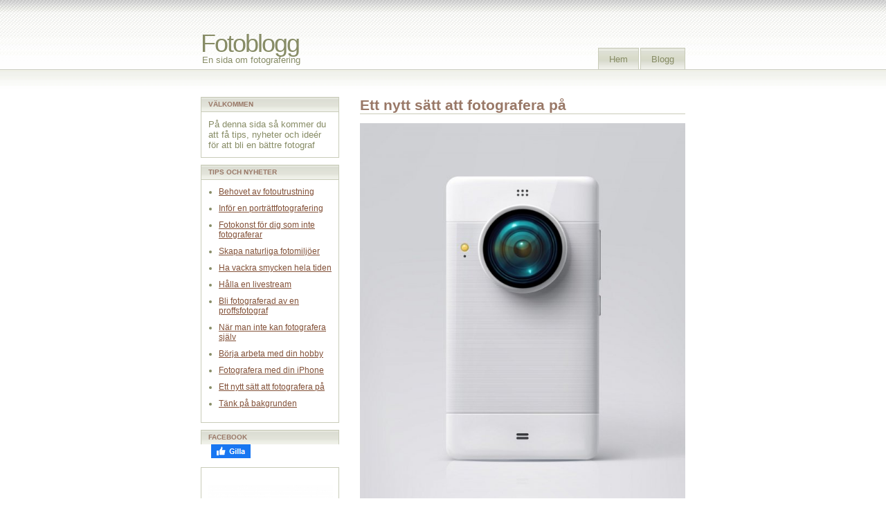

--- FILE ---
content_type: text/html; charset=utf-8
request_url: http://www.bossesfotoblogg.se/ett-nytt-satt-att-fotografera-pa
body_size: 3465
content:
<!DOCTYPE html>
<html>
<head>
<title>Ett nytt sätt att fotografera på | Fotoblogg</title>

    <link rel="icon" href="https://staticjw.com/empty-favicon.ico" sizes="any">
    <meta charset="utf-8">
    <link rel="canonical" href="http://www.bossesfotoblogg.se/ett-nytt-satt-att-fotografera-pa">


<style>body{margin:0;padding:0;background:#FFFFFF url(https://staticjw.com/n/templates/baronsblog/images/img1.gif) repeat-x;font:normal small sans-serif;color:#878C66;}h1,h2,h3,h4,h5,h6{color:#997867;}a{text-decoration:none;color:#825037;}a:hover{text-decoration:underline;}#header{width:700px;height:140px;margin:0 auto;}#logo{float:left;padding:42px 0 0 0;}#logo *{margin:0;text-decoration:none;font-weight:normal;color:#878C66;}#logo h1{letter-spacing:-2px;font-size:2.8em;}#logo h2{margin-top:-5px;padding-left:2px;font-size:1em;}#menu{float:right;}#menu ul{margin:0;padding:69px 0 0 0;list-style:none;}#menu li{display:inline;}#menu a{display:block;float:left;height:22px;margin-left:2px;padding:8px 15px 0 15px;background:#EFF0EB url(https://staticjw.com/n/templates/baronsblog/images/img2.gif) repeat-x;border:1px solid #C9CCB9;border-bottom:none;text-decoration:none;color:#878C66;}#menu #active a,#menu a:hover{height:23px;background:#EFF0EB;}#content{width:700px;margin:0 auto;}#colOne{float:right;width:470px;}#colOne .post{clear:both;margin-bottom:3em;}#colOne h2{font-size:16px;margin:15px 0 -5px 0;}#colOne h3{font-size:14px;margin:15px 0 -5px 0;}#colOne h4{font-size:13px;margin:15px 0 -5px 0;}li{margin-bottom:10px;}#colOne .title{margin:0;padding:0;border-bottom:1px solid #C9CCB9;font-size:1.6em;}#colOne .posted,#colOne .meta{margin:0;text-align:right;font-size:xx-small;}#colOne .posted{margin-top:-13px;}#colOne .meta{border-top:1px solid #C9CCB9;}#colOne .meta p{margin:0;}#colTwo{float:left;width:200px;}#colTwo #textfield1{width:170px;}#colTwo #submit1{display:none;}#colTwo ul{margin:0;padding:0;list-style:none;}#colTwo ul ul li{list-style:disc;margin-left:15px;font-size:12px;}#colTwo li h4{margin:0;padding:0;line-height:100%;}#colTwo li h4{margin:0;padding:5px 10px;background:#F0F0EB url(https://staticjw.com/n/templates/baronsblog/images/img3.gif) repeat-x;border:1px solid #C9CCB9;border-bottom:none;text-transform:uppercase;font-size:10px;}#colTwo li ul,#colTwo li p{margin:0 0 10px 0;padding:10px;border:1px solid #C9CCB9;}#footer{width:700px;margin:0 auto;padding:1em;border-top:1px solid #C9CCB9;}#footer p{font-size:xx-small;}fieldset#contact-form{margin:20px 0px 20px 40px;background:#eee;padding:10px;color:#000;width:400px;}fieldset#contact-form label{font-size:14px;}fieldset#contact-form input{height:20px;font-size:16px;margin-bottom:15px;}fieldset#contact-form textarea{font-size:16px;margin-bottom:15px;width:380px;}fieldset#contact-form #contact-button{font-size:15px;height:30px;margin-left:30px;}A:link{text-decoration:underline}A:visited{text-decoration:underline}A:active{text-decoration:underline}A:hover{text-decoration:underline}</style>
</head>
<body>
<div id="header">
	<div id="logo">
		<h1><a href="http://www.bossesfotoblogg.se/">Fotoblogg</a></h1>
		<h2>En sida om fotografering</h2>
	</div>
	<div id="menu">
		
<ul id="nav">
    <li><a href="/">Hem</a></li>
    <li><a href="/blog">Blogg</a></li>
</ul>
	</div>
</div>
<div id="content">
	<div id="colOne">
		<div class="post">
			<h1 class="title">Ett nytt sätt att fotografera på</h1>
			<div class="story">
			

<p><img src="https://images.staticjw.com/bos/2593/mobile-photo-lins_289247852.jpg" width="100%" /></p>
<p><strong>Vi är många som väljer att fotografera med våra mobiler. Dagens teknik tillåter tillverkare av mobiler att lägga till relativt hyfsade kameror i dagens mobiler. Inte som professionella digitala systemkameror men långt ifrån vad det en gång var.</strong></p>
<h3>Trevliga nyheter för mobilfoto</h3>
<p>Det man bör tänka på när man fotograferar med sin mobila telefon är att kvalitén kanske inte fungerar om man ska dra upp någon större from av förstoring. Det fungerar ypperligt att titta i telefonen och kanske på andra former av skärmar. Det är klart att det finns begränsningar med att fotografera med en mobil, men nu har det kommit fiffiga lösningar som gör att du kan enkelt använda dig av exempelvis teleobjektiv till din telefons kamera lins. </p>
<h3>Ta bättre bilder</h3>
<p>För att ta bättre bilder med din telefon så gäller det att tänka på det som man ska fotografera. Gå närmare ditt motiv kan vara en bar lösning för att få en bättre bild. Ska du fotografera barn och djur så gå ner på knä för att slippa få en så konstig vinkel på din bild. genom att befinna sig på samma höjd så ger detta en mycket bättre bild. Ta fler bilder på ett och samma motiv men välj olika vinklar. Den förts vinkeln är kanske inte den bästa. Håll din mobil rakt så inte en bild på horisont eller vatten lutar åt något håll. Visst du kan redigera din bild i efterhand för att få bättre bilder.</p>

<style>#social-buttons {clear:both;height:15px;margin:40px 0 10px 20px;} #social-buttons a {background:url(https://staticjw.com/images/social-sprite.png) no-repeat 0 0;width:16px;height:16px;display:block;margin:0 0 0 5px;padding:0;border:0;float:left;}</style>
<div id="social-buttons">
<a style="background-position:0 0;" href="https://www.facebook.com/sharer/sharer.php?u=http%3A%2F%2Fwww.bossesfotoblogg.se%2Fett-nytt-satt-att-fotografera-pa" rel="nofollow" onclick="javascript:window.open(this.href,'', 'menubar=no,toolbar=no,resizable=yes,scrollbars=yes,height=400,width=600');return false;" title="Facebook"></a>
<a style="background-position:-16px 0;" href="https://twitter.com/intent/tweet?text=Ett+nytt+s%C3%A4tt+att+fotografera+p%C3%A5%3A&url=http%3A%2F%2Fwww.bossesfotoblogg.se%2Fett-nytt-satt-att-fotografera-pa" rel="nofollow" onclick="javascript:window.open(this.href,'', 'menubar=no,toolbar=no,resizable=yes,scrollbars=yes,height=400,width=600');return false;" title="Twitter"></a>
<a style="background-position:-32px 0;" href="https://www.linkedin.com/sharing/share-offsite/?url=http%3A%2F%2Fwww.bossesfotoblogg.se%2Fett-nytt-satt-att-fotografera-pa" rel="nofollow" onclick="javascript:window.open(this.href,'', 'menubar=no,toolbar=no,resizable=yes,scrollbars=yes,height=400,width=600');return false;" title="LinkedIn"></a>
<a style="background-position:-48px 0;" href="/rss.xml" rel="nofollow" target="_blank" title="RSS"></a>
</div>

<hr id="comment" style="clear:both;width:95%;height:1px;border:0;background-color:#888;margin:0 auto 20px auto;">



<h2 id="other-posts-header">Andra inlägg</h2>
<ul id="blog-list">
<li><a href="/behovet-av-fotoutrustning">Behovet av fotoutrustning</a></li>
<li><a href="/infor-en-portrattfotografering">Inför en porträttfotografering</a></li>
<li><a href="/fotokonst-for-dig-som-inte-fotograferar">Fotokonst för dig som inte fotograferar</a></li>
<li><a href="/skapa-naturliga-fotomiljoer">Skapa naturliga fotomiljöer</a></li>
<li><a href="/ha-vackra-smycken-hela-tiden">Ha vackra smycken hela tiden</a></li>
<li><a href="/halla-en-livestream">Hålla en livestream</a></li>
<li><a href="/bli-fotograferad-av-en-proffsfotograf">Bli fotograferad av en proffsfotograf</a></li>
<li><a href="/nar-man-inte-kan-fotografera-sjalv">När man inte kan fotografera själv</a></li>
<li><a href="/borja-arbeta-med-din-hobby">Börja arbeta med din hobby</a></li>
<li><a href="/fotografera-med-din-iphone">Fotografera med din iPhone</a></li>
</ul>


			</div>
		</div>
	</div>
	<div id="colTwo">
		<ul>
			<li>
				<h4>Välkommen</h4>
<p>På denna sida så kommer du att få tips, nyheter och ideér för att bli en bättre fotograf</p>
<h4>Tips och Nyheter</h4>
<ul class="rss-feed">
    <li><a href="http://www.bossesfotoblogg.se/behovet-av-fotoutrustning">Behovet av fotoutrustning</a></li>
    <li><a href="http://www.bossesfotoblogg.se/infor-en-portrattfotografering">Inför en porträttfotografering</a></li>
    <li><a href="http://www.bossesfotoblogg.se/fotokonst-for-dig-som-inte-fotograferar">Fotokonst för dig som inte fotograferar</a></li>
    <li><a href="http://www.bossesfotoblogg.se/skapa-naturliga-fotomiljoer">Skapa naturliga fotomiljöer</a></li>
    <li><a href="http://www.bossesfotoblogg.se/ha-vackra-smycken-hela-tiden">Ha vackra smycken hela tiden</a></li>
    <li><a href="http://www.bossesfotoblogg.se/halla-en-livestream">Hålla en livestream</a></li>
    <li><a href="http://www.bossesfotoblogg.se/bli-fotograferad-av-en-proffsfotograf">Bli fotograferad av en proffsfotograf</a></li>
    <li><a href="http://www.bossesfotoblogg.se/nar-man-inte-kan-fotografera-sjalv">När man inte kan fotografera själv</a></li>
    <li><a href="http://www.bossesfotoblogg.se/borja-arbeta-med-din-hobby">Börja arbeta med din hobby</a></li>
    <li><a href="http://www.bossesfotoblogg.se/fotografera-med-din-iphone">Fotografera med din iPhone</a></li>
    <li><a href="http://www.bossesfotoblogg.se/ett-nytt-satt-att-fotografera-pa">Ett nytt sätt att fotografera på</a></li>
    <li><a href="http://www.bossesfotoblogg.se/tank-pa-bakgrunden">Tänk på bakgrunden</a></li>
</ul>

<h4>Facebook</h4>
<a href="https://www.facebook.com/sharer/sharer.php?u=http://www.bossesfotoblogg.se/" rel="nofollow" onclick="javascript:window.open(this.href,'', 'menubar=no,toolbar=no,resizable=yes,scrollbars=yes,height=400,width=600');return false;"><img style="margin:0 0 10px 15px;border:none;" class="fb-like-button" src="https://staticjw.com/images/fb-like-buttons/sv_SE.png" alt="Facebook"></a>
<p> <img src="https://images.staticjw.com/bos/5957/1607108-old-fashioned-photo.jpg" alt="" width="180" /></p>			</li>
		</ul>
	</div>
	<div style="clear: both;">&nbsp;</div>
</div>
<div id="footer">
	<p>© 2026 Bossesfotoblogg.se. Alla rättigheter förbehållna.</p>
</div>


<script>(function() { var global_id = '1pjqjxda'; var property_id = 229097;
    var url = encodeURIComponent(window.location.href.split('#')[0]); var referrer = encodeURIComponent(document.referrer);
    var x = document.createElement('script'), s = document.getElementsByTagName('script')[0];
    x.src = 'https://redistats.com/track.js?gid='+global_id+'&pid='+property_id+'&url='+url+'&referrer='+referrer; s.parentNode.insertBefore(x, s); })(); </script>

</body>
</html>
<!-- Page generated in 0.00216 seconds at 17 Jan 03:49 -->